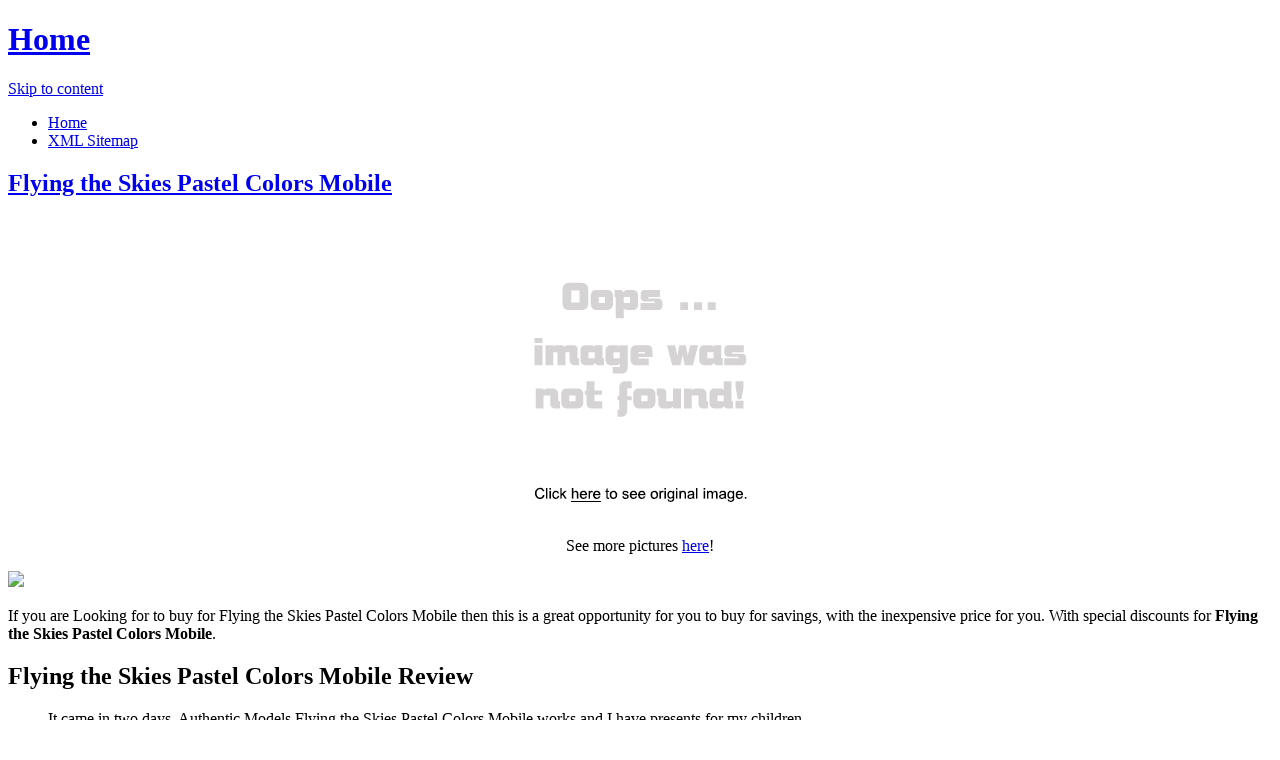

--- FILE ---
content_type: text/html; charset=utf-8
request_url: https://freeshipping006.netlify.app/flying-the-skies-pastel-colors-mobile-d3db2a8e5d3fda5d476147205be6fa07.html
body_size: 3153
content:
<!DOCTYPE html><html lang="en-US"><head> <meta http-equiv="content-type" content="text/html; charset=UTF-8"> <meta charset="UTF-8"> <link rel="canonical" href="http://freeshipping006.netlify.com/flying-the-skies-pastel-colors-mobile-d3db2a8e5d3fda5d476147205be6fa07.html"> <meta name="viewport" content="width=device-width"> <title>REVIEWS Flying the Skies Pastel Colors Mobile</title> <link rel="profile" href="http://gmpg.org/xfn/11"> <!--
[if lt IE 9]>   <![endif]--> <link rel="stylesheet" id="icons-css" href="http://freeshipping006.netlify.com/dashicons.css" type="text/css" media="all"> <link rel="stylesheet" id="flounder-style-css" href="http://freeshipping006.netlify.com/style.css" type="text/css" media="all"> <link rel="stylesheet" id="flounder-fonts-css" href="http://freeshipping006.netlify.com/css.css" type="text/css" media="all">    </head> <body class="home blog group-blog"> <div class="menu-toggle nav icon dashicons dashicons-menu" id="toggle-nav"></div> <div class="menu-toggle widgets icon dashicons dashicons-screenoptions" id="toggle-widgets"></div> <div id="page" class="hfeed site"> <header id="masthead" class="site-header" role="banner"> <div class="site-branding"> <h1 class="site-title"><a href="http://freeshipping006.netlify.com/" rel="home" title="Home page">Home</a></h1> </div> <nav id="site-navigation" class="navigation-main" role="navigation"> <div class="screen-reader-text skip-link"><a href="#content" title="Skip to content">Skip to content</a></div> <div class="menu-short-container"><ul id="menu-short" class="menu"><li id="menu-item-1629" class="menu-item menu-item-type-custom menu-item-object-custom current-menu-item current_page_item menu-item-1629"><a href="http://freeshipping006.netlify.com/">Home</a></li> <li id="menu-item-1631" class="menu-item menu-item-type-post_type menu-item-object-page menu-item-1631"><a href="http://freeshipping006.netlify.com/sitemap.xml">XML Sitemap</a></li> </ul></div> </nav><!--
 #site-navigation --> </header><!--
 #masthead --> <div id="primary" class="content-area"> <div id="content" class="site-content" role="main"> <article id="post-1178" class="post-1178 post type-post status-publish format-standard hentry category-markup tag-content-2 tag-css tag-formatting-2 tag-html tag-markup-2"> <div class="entry-area"> <header class="entry-header"> <h1 class="entry-title"><a href="http://freeshipping006.netlify.com/flying-the-skies-pastel-colors-mobile-d3db2a8e5d3fda5d476147205be6fa07" rel="bookmark">Flying the Skies Pastel Colors Mobile</a></h1> </header><!--
 .entry-header --> <div class="entry-content"> <div class="wp-caption aligncenter" style="text-align:center"> <a href="#large-view" rel="nofollow" data-cc="US" data-id="d3db2a8e5d3fda5d476147205be6fa07" data-sid="FlounderLargeView" data-name="Flying the Skies Pastel Colors Mobile" onclick="return linkHelper.setLink(this)"> <img src="https://d33wubrfki0l68.cloudfront.net/62a2cb041e422d5e630e0f017ce85dd6409a5620/img-notfound.png" onerror="this.src='https://d33wubrfki0l68.cloudfront.net/62a2cb041e422d5e630e0f017ce85dd6409a5620/img-notfound.png'" alt="product picture"> </a> <p class="wp-caption-text">See more pictures <a href="#more-pictures" title="More pictures" rel="nofollow" data-cc="US" data-id="d3db2a8e5d3fda5d476147205be6fa07" data-sid="FlounderMorePictures" data-name="Flying the Skies Pastel Colors Mobile" onclick="return linkHelper.setLink(this)">here</a>!</p> </div> <p class="action"> <a href="#best-price" rel="nofollow" data-cc="US" data-id="d3db2a8e5d3fda5d476147205be6fa07" data-sid="FlounderBestPrice" data-name="Flying the Skies Pastel Colors Mobile" onclick="return linkHelper.setLink(this)"> <img src="http://freeshipping006.netlify.com/action.png"> </a> </p> <p>If you are Looking for to buy for Flying the Skies Pastel Colors Mobile then this is a great opportunity for you to buy for savings, with the inexpensive price for you. With special discounts for <b>Flying the Skies Pastel Colors Mobile</b>.</p> <h2>Flying the Skies Pastel Colors Mobile Review</h2> <blockquote> <p>It came in two days. Authentic Models Flying the Skies Pastel Colors Mobile works and I have presents for my children.</p> </blockquote> <h2>Flying the Skies Pastel Colors Mobile Tips</h2> <p>Natural Views The Flying the Skies Pastel Colors Mobile Tips. Elongate on to Features &amp; Controls please visit Flying the Skies Pastel Colors Mobile's website to find the dealer near you. </p> <p>You can see latest best prices for "<i>Flying the Skies Pastel Colors Mobile</i>" &amp; buy this product click link to below.</p> </div><!--
 .entry-content --> </div><!--
 .entry-area --> <div class="entry-meta sidebar-bg"></div> <footer class="entry-meta"> <i class="icon format-icon dashicons dashicons-format-standard"></i> <div class="meta cat-links"> <a href="#go-to-store" rel="nofollow" data-cc="US" data-id="d3db2a8e5d3fda5d476147205be6fa07" data-sid="FlounderGoToStore" data-name="Flying the Skies Pastel Colors Mobile" onclick="return linkHelper.setLink(this)">GO TO STORE</a></div> <div class="author meta vcard"> <a class="url fn n" rel="nofollow" target="_blank" href="http://pinterest.com/pin/create/button/?url=http%3a%2f%2ffreeshipping006.netlify.com%2fflying-the-skies-pastel-colors-mobile-d3db2a8e5d3fda5d476147205be6fa07.html&amp;media=http%3a%2f%2fmedia.bellacor.com.edgesuite.net%2fimages%2f500%2f248AP129.jpg&amp;description=Flying+the+Skies+Pastel+Colors+Mobile" title="Pin it!">Pinterest</a></div> </footer><!--
 .entry-meta --> </article><!--
 #post-## --> <nav role="navigation" id="nav-below" class="navigation navigation-paging clearfix"> <h1 class="screen-reader-text">Post navigation</h1> </nav><!--
 #nav-below --> </div><!--
 #content --> </div><!--
 #primary --> <div id="secondary" class="side-widget-area widget-area" role="complementary"> <aside id="recent-posts-2" class="widget widget_recent_entries"> <h1 class="widget-title">Recent Posts</h1> <ul> <li> <a href="http://www.whatbuytoday.xyz/2000-flying-colors-yellow-12g-6mm-airsoft-bbs-3fef5d9966291f5eb4638bfe8e617b36.html" title="2000 Flying Colors Yellow .12g 6mm Airsoft BBs">2000 Flying Colors Yellow .12g 6mm Airsoft BBs</a> </li> <li> <a href="http://www.90offdeals.xyz/flying-colors-outdoor-lighted-canvas-88e59a4dbdb31c1833997d739e7eae87.html" title="Flying Colors Outdoor Lighted Canvas">Flying Colors Outdoor Lighted Canvas</a> </li> <li> <a href="http://www.25off-now.xyz/flensted-mobiles-flying-saucers-ii-mobile-56b165790ec4518f0492a24f01762ca2.html" title="Flensted Mobiles Flying Saucers II Mobile">Flensted Mobiles Flying Saucers II Mobile</a> </li> <li> <a href="http://www.sale25off.xyz/polarmints-pastel-colors-7000-ct-8dba6cf9bdb22690a24aa44a9bac874e.html" title="Polarmints Pastel Colors - 7000 ct.">Polarmints Pastel Colors - 7000 ct.</a> </li> <li> <a href="http://www.70off-now.com/cybergun-flying-colors-6mm-plastic-airsoft-bbs-0-548f8415165ce822613a28e1c6612a71.html" title="Cybergun Flying Colors 6mm Plastic Airsoft BBs, 0.12g, 2,000 Rds, Neon Blue">Cybergun Flying Colors 6mm Plastic Airsoft BBs, 0.12g, 2,000 Rds, Neon Blue</a> </li> <li> <a href="http://www.70off-now.com/leplume-ii-marker-set-12-assorted-pastel-colors-a301696ea69289a5d1bc862d9a81031b.html" title="Leplume Ii Marker Set - 12 Assorted Pastel Colors">Leplume Ii Marker Set - 12 Assorted Pastel Colors</a> </li> <li> <a href="http://salecollector.netlify.com/file-tabs-3-x-1-1-2-assorted-pastel-colors-24-p-c2d2f26f865c18a8ec97083ddf4398c3.html" title="File Tabs, 3 x 1 1/2, Assorted Pastel Colors, 24/Pack">File Tabs, 3 x 1 1/2, Assorted Pastel Colors, 24/Pack</a> </li> <li> <a href="http://saleteller.netlify.com/angled-tabs-2-x-1-1-2-assorted-pastel-colors-24-1dc2d23b67cb893443fe49dff677b2c7.html" title="Angled Tabs, 2 x 1 1/2, Assorted Pastel Colors, 24/Pack">Angled Tabs, 2 x 1 1/2, Assorted Pastel Colors, 24/Pack</a> </li> <li> <a href="http://www.sale60off.xyz/amour-pastel-faux-flowers-multi-colors-05877052ffba66fef57b526a20e2901a.html" title="Amour Pastel Faux Flowers, Multi Colors">Amour Pastel Faux Flowers, Multi Colors</a> </li> <li> <a href="http://www.sale40off.xyz/6-colors-temporary-soft-hair-dye-pastel-coloring-c-c8bda07601954719e42f4706195db777.html" title="6 Colors Temporary Soft Hair Dye Pastel Coloring Chalk Set">6 Colors Temporary Soft Hair Dye Pastel Coloring Chalk Set</a> </li> <li> <a href="http://www.topbuys.xyz/100-recycled-notes-1-1-2-x-2-four-pastel-colors-869e8e72fd9efe56557de1354ce1e08a.html" title="100% Recycled Notes, 1 1/2 x 2, Four Pastel Colors, 12 100-Sheet Pads/Pack">100% Recycled Notes, 1 1/2 x 2, Four Pastel Colors, 12 100-Sheet Pads/Pack</a> </li> <li> <a href="http://www.shoes30off.xyz/self-stick-notes-1-1-2-x-2-4-pastel-colors-12-1-bff83473ba42a5314256d0587117facf.html" title="Self-Stick Notes, 1-1/2 x 2, 4 Pastel Colors, 12 100-Sheet Pads/Pack">Self-Stick Notes, 1-1/2 x 2, 4 Pastel Colors, 12 100-Sheet Pads/Pack</a> </li> <li> <a href="http://www.shoes30off.xyz/standard-self-stick-notes-3-x-3-4-pastel-colors-83d401dbc91ece4511a9ddc2e8843bd3.html" title="Standard Self-Stick Notes, 3 x 3, 4 Pastel Colors, 12 100-Sheet Pads/Pack">Standard Self-Stick Notes, 3 x 3, 4 Pastel Colors, 12 100-Sheet Pads/Pack</a> </li> <li> <a href="http://www.whatbuytoday.xyz/self-stick-notes-4-x-6-lined-4-pastel-colors-5-c4b92b68d65d49c51543008fc2cf7f11.html" title="Self-Stick Notes, 4 x 6, Lined, 4 Pastel Colors, 5 100-Sheet Pads/Pack">Self-Stick Notes, 4 x 6, Lined, 4 Pastel Colors, 5 100-Sheet Pads/Pack</a> </li> <li> <a href="http://www.80off-now.xyz/sandusky-34-x-30-45-64-x-30-45-64-cubbie-cab-aea0cc66fc9d76b2433366961a04e1d4.html" title="Sandusky 34&quot;&quot; x 30-45/64&quot;&quot; x 30-45/64&quot;&quot; Cubbie Cabinet w/Bins, Pastel Colors Model: KBO341030PC">Sandusky 34"" x 30-45/64"" x 30-45/64"" Cubbie Cabinet w/Bins, Pastel Colors Model: KBO341030PC</a> </li> <li> <a href="http://www.60off.xyz/office-impressions-standard-self-stick-notes-3-31b5c45677ed193b00d5ec71d0e70017.html" title="Office Impressions Standard Self-Stick Notes - 3&quot; x 3&quot; - 4 Pastel Colors - 100 Sheet Pads - 12 pk.">Office Impressions Standard Self-Stick Notes - 3" x 3" - 4 Pastel Colors - 100 Sheet Pads - 12 pk.</a> </li> <li> <a href="http://www.25off.xyz/dotz-cord-identifier-assorted-pastel-colors-with-0cb66f427d9bc90d97c4e02f2ed35d51.html" title="Dotz Cord Identifier, Assorted Pastel Colors with Preprinted Inserts, 5/Pack">Dotz Cord Identifier, Assorted Pastel Colors with Preprinted Inserts, 5/Pack</a> </li> <li> <a href="http://www.80off-now.xyz/array-card-stock-65-lb-letter-assorted-pastel-9bc1579460db8ba445da4b0014c68977.html" title="Array Card Stock, 65 lb., Letter, Assorted Pastel Colors, 100 Sheets/Pack">Array Card Stock, 65 lb., Letter, Assorted Pastel Colors, 100 Sheets/Pack</a> </li> <li> <a href="http://www.sale60off.xyz/avery-mini-ultra-tabs-repositionable-writable-2-7a00df33d10fce85085004eb31a82d63.html" title="Avery Mini Ultra Tabs, Repositionable, Writable-2 Sides, 2&quot; x 1.5&quot;, Pastel Colors, 48pk.">Avery Mini Ultra Tabs, Repositionable, Writable-2 Sides, 2" x 1.5", Pastel Colors, 48pk.</a> </li> <li> <a href="http://www.25offnow.xyz/ecr4kids-15-drawer-mobile-organizer-assorted-colo-7ca6a0ceeeb92ada365e7efd661bef46.html" title="ECR4Kids 15 Drawer Mobile Organizer, Assorted Colors">ECR4Kids 15 Drawer Mobile Organizer, Assorted Colors</a> </li> </ul> </aside> </div> </div><!--
 #page -->   </body></html>